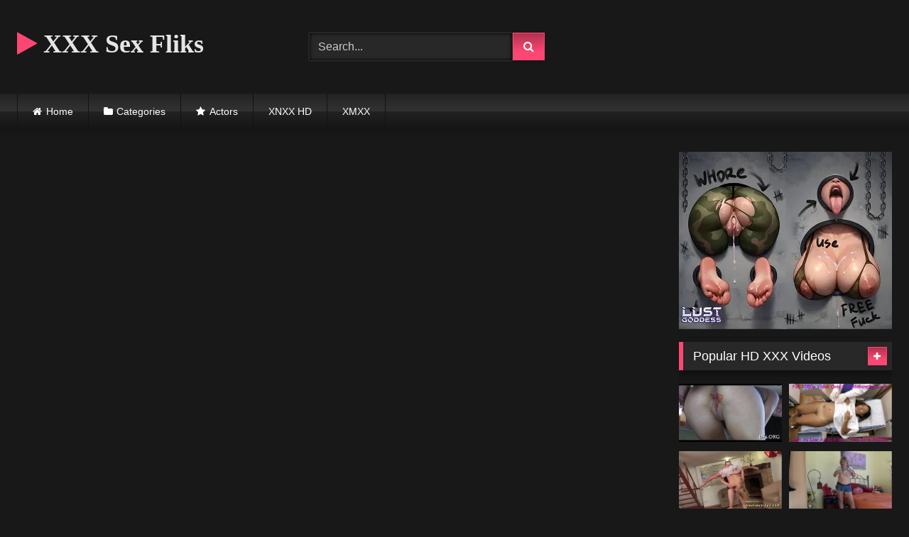

--- FILE ---
content_type: text/html; charset=UTF-8
request_url: https://xxxsexfliks.com/deutsche-amateurin-in-geile-waesche-wird-in-arsch-gefickt/
body_size: 16519
content:
<!DOCTYPE html>


<html lang="en-US">
<head>
<meta charset="UTF-8">
<meta content='width=device-width, initial-scale=1.0, maximum-scale=1.0, user-scalable=0' name='viewport' />
<link rel="profile" href="https://gmpg.org/xfn/11">
<link rel="icon" href="https://xxxsexfliks.com/wp-content/uploads/2020/09/fliks.png">

<!-- Meta social networks -->

<!-- Meta Facebook -->
<meta property="fb:app_id" content="966242223397117" />
<meta property="og:url" content="https://xxxsexfliks.com/deutsche-amateurin-in-geile-waesche-wird-in-arsch-gefickt/" />
<meta property="og:type" content="article" />
<meta property="og:title" content="DEUTSCHE AMATEURIN IN GEILE WAESCHE WIRD IN ARSCH GEFICKT" />
<meta property="og:description" content="DEUTSCHE AMATEURIN IN GEILE WAESCHE WIRD IN ARSCH GEFICKT" />
<meta property="og:image" content="https://xxxsexfliks.com/wp-content/uploads/2021/01/deutsche-amateurin-in-geile-waesche-wird-in-arsch-gefickt.jpg" />
<meta property="og:image:width" content="200" />
<meta property="og:image:height" content="200" />

<!-- Meta Twitter -->
<meta name="twitter:card" content="summary">
<!--<meta name="twitter:site" content="@site_username">-->
<meta name="twitter:title" content="DEUTSCHE AMATEURIN IN GEILE WAESCHE WIRD IN ARSCH GEFICKT">
<meta name="twitter:description" content="DEUTSCHE AMATEURIN IN GEILE WAESCHE WIRD IN ARSCH GEFICKT">
<!--<meta name="twitter:creator" content="@creator_username">-->
<meta name="twitter:image" content="https://xxxsexfliks.com/wp-content/uploads/2021/01/deutsche-amateurin-in-geile-waesche-wird-in-arsch-gefickt.jpg">
<!--<meta name="twitter:domain" content="YourDomain.com">-->

<!-- Temp Style -->
<style>
	.post-thumbnail {
		padding-bottom: 56.25%;
	}

	.video-debounce-bar {
		background: #FC4772!important;
	}

			@import url(https://fonts.googleapis.com/css?family=Open+Sans);
			
			button,
		.button,
		input[type="button"],
		input[type="reset"],
		input[type="submit"],
		.label,
		.label:visited,
		.pagination ul li a,
		.widget_categories ul li a,
		.comment-reply-link,
		a.tag-cloud-link,
		.template-actors li a {
			background: -moz-linear-gradient(top, rgba(0,0,0,0.3) 0%, rgba(0,0,0,0) 70%); /* FF3.6-15 */
			background: -webkit-linear-gradient(top, rgba(0,0,0,0.3) 0%,rgba(0,0,0,0) 70%); /* Chrome10-25,Safari5.1-6 */
			background: linear-gradient(to bottom, rgba(0,0,0,0.3) 0%,rgba(0,0,0,0) 70%); /* W3C, IE10+, FF16+, Chrome26+, Opera12+, Safari7+ */
			filter: progid:DXImageTransform.Microsoft.gradient( startColorstr='#a62b2b2b', endColorstr='#00000000',GradientType=0 ); /* IE6-9 */
			-moz-box-shadow: 0 1px 6px 0 rgba(0, 0, 0, 0.12);
			-webkit-box-shadow: 0 1px 6px 0 rgba(0, 0, 0, 0.12);
			-o-box-shadow: 0 1px 6px 0 rgba(0, 0, 0, 0.12);
			box-shadow: 0 1px 6px 0 rgba(0, 0, 0, 0.12);
		}
		input[type="text"],
		input[type="email"],
		input[type="url"],
		input[type="password"],
		input[type="search"],
		input[type="number"],
		input[type="tel"],
		input[type="range"],
		input[type="date"],
		input[type="month"],
		input[type="week"],
		input[type="time"],
		input[type="datetime"],
		input[type="datetime-local"],
		input[type="color"],
		select,
		textarea,
		.wp-editor-container {
			-moz-box-shadow: 0 0 1px rgba(255, 255, 255, 0.3), 0 0 5px black inset;
			-webkit-box-shadow: 0 0 1px rgba(255, 255, 255, 0.3), 0 0 5px black inset;
			-o-box-shadow: 0 0 1px rgba(255, 255, 255, 0.3), 0 0 5px black inset;
			box-shadow: 0 0 1px rgba(255, 255, 255, 0.3), 0 0 5px black inset;
		}
		#site-navigation {
			background: #222222;
			background: -moz-linear-gradient(top, #222222 0%, #333333 50%, #222222 51%, #151515 100%);
			background: -webkit-linear-gradient(top, #222222 0%,#333333 50%,#222222 51%,#151515 100%);
			background: linear-gradient(to bottom, #222222 0%,#333333 50%,#222222 51%,#151515 100%);
			filter: progid:DXImageTransform.Microsoft.gradient( startColorstr='#222222', endColorstr='#151515',GradientType=0 );
			-moz-box-shadow: 0 6px 6px 0 rgba(0, 0, 0, 0.12);
			-webkit-box-shadow: 0 6px 6px 0 rgba(0, 0, 0, 0.12);
			-o-box-shadow: 0 6px 6px 0 rgba(0, 0, 0, 0.12);
			box-shadow: 0 6px 6px 0 rgba(0, 0, 0, 0.12);
		}
		#site-navigation > ul > li:hover > a,
		#site-navigation ul li.current-menu-item a {
			background: -moz-linear-gradient(top, rgba(0,0,0,0.3) 0%, rgba(0,0,0,0) 70%);
			background: -webkit-linear-gradient(top, rgba(0,0,0,0.3) 0%,rgba(0,0,0,0) 70%);
			background: linear-gradient(to bottom, rgba(0,0,0,0.3) 0%,rgba(0,0,0,0) 70%);
			filter: progid:DXImageTransform.Microsoft.gradient( startColorstr='#a62b2b2b', endColorstr='#00000000',GradientType=0 );
			-moz-box-shadow: inset 0px 0px 2px 0px #000000;
			-webkit-box-shadow: inset 0px 0px 2px 0px #000000;
			-o-box-shadow: inset 0px 0px 2px 0px #000000;
			box-shadow: inset 0px 0px 2px 0px #000000;
			filter:progid:DXImageTransform.Microsoft.Shadow(color=#000000, Direction=NaN, Strength=2);
		}
		.rating-bar,
		.categories-list .thumb-block .entry-header,
		.actors-list .thumb-block .entry-header,
		#filters .filters-select,
		#filters .filters-options {
			background: -moz-linear-gradient(top, rgba(0,0,0,0.3) 0%, rgba(0,0,0,0) 70%); /* FF3.6-15 */
			background: -webkit-linear-gradient(top, rgba(0,0,0,0.3) 0%,rgba(0,0,0,0) 70%); /* Chrome10-25,Safari5.1-6 */
			background: linear-gradient(to bottom, rgba(0,0,0,0.3) 0%,rgba(0,0,0,0) 70%); /* W3C, IE10+, FF16+, Chrome26+, Opera12+, Safari7+ */
			-moz-box-shadow: inset 0px 0px 2px 0px #000000;
			-webkit-box-shadow: inset 0px 0px 2px 0px #000000;
			-o-box-shadow: inset 0px 0px 2px 0px #000000;
			box-shadow: inset 0px 0px 2px 0px #000000;
			filter:progid:DXImageTransform.Microsoft.Shadow(color=#000000, Direction=NaN, Strength=2);
		}
		.breadcrumbs-area {
			background: -moz-linear-gradient(top, rgba(0,0,0,0.3) 0%, rgba(0,0,0,0) 70%); /* FF3.6-15 */
			background: -webkit-linear-gradient(top, rgba(0,0,0,0.3) 0%,rgba(0,0,0,0) 70%); /* Chrome10-25,Safari5.1-6 */
			background: linear-gradient(to bottom, rgba(0,0,0,0.3) 0%,rgba(0,0,0,0) 70%); /* W3C, IE10+, FF16+, Chrome26+, Opera12+, Safari7+ */
		}
	
	.site-title a {
		font-family: Open Sans;
		font-size: 36px;
	}
	.site-branding .logo img {
		max-width: 300px;
		max-height: 120px;
		margin-top: 0px;
		margin-left: 0px;
	}
	a,
	.site-title a i,
	.thumb-block:hover .rating-bar i,
	.categories-list .thumb-block:hover .entry-header .cat-title:before,
	.required,
	.like #more:hover i,
	.dislike #less:hover i,
	.top-bar i:hover,
	.main-navigation .menu-item-has-children > a:after,
	.menu-toggle i,
	.main-navigation.toggled li:hover > a,
	.main-navigation.toggled li.focus > a,
	.main-navigation.toggled li.current_page_item > a,
	.main-navigation.toggled li.current-menu-item > a,
	#filters .filters-select:after,
	.morelink i,
	.top-bar .membership a i,
	.thumb-block:hover .photos-count i {
		color: #FC4772;
	}
	button,
	.button,
	input[type="button"],
	input[type="reset"],
	input[type="submit"],
	.label,
	.pagination ul li a.current,
	.pagination ul li a:hover,
	body #filters .label.secondary.active,
	.label.secondary:hover,
	.main-navigation li:hover > a,
	.main-navigation li.focus > a,
	.main-navigation li.current_page_item > a,
	.main-navigation li.current-menu-item > a,
	.widget_categories ul li a:hover,
	.comment-reply-link,
	a.tag-cloud-link:hover,
	.template-actors li a:hover {
		border-color: #FC4772!important;
		background-color: #FC4772!important;
	}
	.rating-bar-meter,
	.vjs-play-progress,
	#filters .filters-options span:hover,
	.bx-wrapper .bx-controls-direction a,
	.top-bar .social-share a:hover,
	.thumb-block:hover span.hd-video,
	.featured-carousel .slide a:hover span.hd-video,
	.appContainer .ctaButton {
		background-color: #FC4772!important;
	}
	#video-tabs button.tab-link.active,
	.title-block,
	.widget-title,
	.page-title,
	.page .entry-title,
	.comments-title,
	.comment-reply-title,
	.morelink:hover {
		border-color: #FC4772!important;
	}

	/* Small desktops ----------- */
	@media only screen  and (min-width : 64.001em) and (max-width : 84em) {
		#main .thumb-block {
			width: 25%!important;
		}
	}

	/* Desktops and laptops ----------- */
	@media only screen  and (min-width : 84.001em) {
		#main .thumb-block {
			width: 25%!important;
		}
	}

</style>

<!-- Google Analytics -->

<!-- Meta Verification -->


	
	<title>DEUTSCHE AMATEURIN IN GEILE WAESCHE WIRD IN ARSCH GEFICKT xvideos Lingerie - XXXSEXFLIKS.COM</title>
	<meta name="description" content="xvideos DEUTSCHE AMATEURIN IN GEILE WAESCHE WIRD IN ARSCH GEFICKT Lingerie - XXXSEXFLIKS.COM" />
	<meta name="robots" content="index, follow, max-snippet:-1, max-image-preview:large, max-video-preview:-1" />
	<link rel="canonical" href="https://xxxsexfliks.com/deutsche-amateurin-in-geile-waesche-wird-in-arsch-gefickt/" />
	<meta property="og:locale" content="en_US" />
	<meta property="og:type" content="article" />
	<meta property="og:title" content="DEUTSCHE AMATEURIN IN GEILE WAESCHE WIRD IN ARSCH GEFICKT xvideos Lingerie - XXXSEXFLIKS.COM" />
	<meta property="og:description" content="xvideos DEUTSCHE AMATEURIN IN GEILE WAESCHE WIRD IN ARSCH GEFICKT Lingerie - XXXSEXFLIKS.COM" />
	<meta property="og:url" content="https://xxxsexfliks.com/deutsche-amateurin-in-geile-waesche-wird-in-arsch-gefickt/" />
	<meta property="og:site_name" content="XXX Sex Fliks" />
	<meta property="article:published_time" content="2021-01-13T07:42:19+00:00" />
	<meta name="twitter:card" content="summary_large_image" />
	<script type="application/ld+json" class="yoast-schema-graph">{"@context":"https://schema.org","@graph":[{"@type":"WebSite","@id":"https://xxxsexfliks.com/#website","url":"https://xxxsexfliks.com/","name":"XXX Sex Fliks","description":"","potentialAction":[{"@type":"SearchAction","target":"https://xxxsexfliks.com/?s={search_term_string}","query-input":"required name=search_term_string"}],"inLanguage":"en-US"},{"@type":"ImageObject","@id":"https://xxxsexfliks.com/deutsche-amateurin-in-geile-waesche-wird-in-arsch-gefickt/#primaryimage","inLanguage":"en-US","url":"https://xxxsexfliks.com/wp-content/uploads/2021/01/deutsche-amateurin-in-geile-waesche-wird-in-arsch-gefickt.jpg","width":600,"height":337},{"@type":"WebPage","@id":"https://xxxsexfliks.com/deutsche-amateurin-in-geile-waesche-wird-in-arsch-gefickt/#webpage","url":"https://xxxsexfliks.com/deutsche-amateurin-in-geile-waesche-wird-in-arsch-gefickt/","name":"DEUTSCHE AMATEURIN IN GEILE WAESCHE WIRD IN ARSCH GEFICKT xvideos Lingerie - XXXSEXFLIKS.COM","isPartOf":{"@id":"https://xxxsexfliks.com/#website"},"primaryImageOfPage":{"@id":"https://xxxsexfliks.com/deutsche-amateurin-in-geile-waesche-wird-in-arsch-gefickt/#primaryimage"},"datePublished":"2021-01-13T07:42:19+00:00","dateModified":"2021-01-13T07:42:19+00:00","author":{"@id":"https://xxxsexfliks.com/#/schema/person/4592b7c3bfc71ee29dc1df7be19d0134"},"description":"xvideos DEUTSCHE AMATEURIN IN GEILE WAESCHE WIRD IN ARSCH GEFICKT Lingerie - XXXSEXFLIKS.COM","inLanguage":"en-US","potentialAction":[{"@type":"ReadAction","target":["https://xxxsexfliks.com/deutsche-amateurin-in-geile-waesche-wird-in-arsch-gefickt/"]}]},{"@type":"Person","@id":"https://xxxsexfliks.com/#/schema/person/4592b7c3bfc71ee29dc1df7be19d0134","name":"XxxSE","image":{"@type":"ImageObject","@id":"https://xxxsexfliks.com/#personlogo","inLanguage":"en-US","url":"https://secure.gravatar.com/avatar/4a2701ef4c71cb07c3f757cb775f907b?s=96&d=mm&r=g","caption":"XxxSE"}}]}</script>
	


<link rel="alternate" type="application/rss+xml" title="XXX Sex Fliks &raquo; Feed" href="https://xxxsexfliks.com/feed/" />
<link rel="alternate" type="application/rss+xml" title="XXX Sex Fliks &raquo; Comments Feed" href="https://xxxsexfliks.com/comments/feed/" />
<link rel='stylesheet' id='wp-block-library-css'  href='https://xxxsexfliks.com/wp-includes/css/dist/block-library/style.min.css' type='text/css' media='all' />
<link rel='stylesheet' id='wpst-font-awesome-css'  href='https://xxxsexfliks.com/wp-content/themes/retrotube/assets/stylesheets/font-awesome/css/font-awesome.min.css' type='text/css' media='all' />
<link rel='stylesheet' id='wpst-videojs-style-css'  href='//vjs.zencdn.net/7.8.4/video-js.css' type='text/css' media='all' />
<link rel='stylesheet' id='wpst-style-css'  href='https://xxxsexfliks.com/wp-content/themes/retrotube/style.css' type='text/css' media='all' />
<script type='text/javascript' src='https://xxxsexfliks.com/wp-includes/js/jquery/jquery.js' id='jquery-core-js'></script>
<style>.pseudo-clearfy-link { color: #008acf; cursor: pointer;}.pseudo-clearfy-link:hover { text-decoration: none;}</style></head>

<body class="post-template-default single single-post postid-7125 single-format-video">

<div id="page">
	<a class="skip-link screen-reader-text" href="#content">Skip to content</a>

	<header id="masthead" class="site-header" role="banner">
		
				
		<div class="site-branding row">
			<div class="logo">
															<p class="site-title"><a href="https://xxxsexfliks.com/" rel="home"><i class="fa fa-play"></i> XXX Sex Fliks</a></p>
									
									<p class="site-description"></p>
										
			</div>
							<div class="header-search small-search">
    <form method="get" id="searchform" action="https://xxxsexfliks.com/">        
                    <input class="input-group-field" value="Search..." name="s" id="s" onfocus="if (this.value == 'Search...') {this.value = '';}" onblur="if (this.value == '') {this.value = 'Search...';}" type="text" />
                
        <input class="button fa-input" type="submit" id="searchsubmit" value="&#xf002;" />        
    </form>
</div>						
							<div class="happy-header">
					<script async type="application/javascript" src="https://a.magsrv.com/ad-provider.js"></script><ins class="eas6a97888e" data-zoneid="4068122" data-sub="10051"></ins><script>(AdProvider = window.AdProvider || []).push({"serve": {}});</script>				</div>
					</div><!-- .site-branding -->
		
		<nav id="site-navigation" class="main-navigation " role="navigation">
			<div id="head-mobile"></div>
			<div class="button-nav"></div>
			<ul id="menu-main-menu" class="row"><li id="menu-item-154" class="home-icon menu-item menu-item-type-custom menu-item-object-custom menu-item-home menu-item-154"><a href="https://xxxsexfliks.com">Home</a></li>
<li id="menu-item-155" class="cat-icon menu-item menu-item-type-post_type menu-item-object-page menu-item-155"><a href="https://xxxsexfliks.com/categories/">Categories</a></li>
<li id="menu-item-157" class="star-icon menu-item menu-item-type-post_type menu-item-object-page menu-item-157"><a href="https://xxxsexfliks.com/actors/">Actors</a></li>
<li id="menu-item-8521" class="menu-item menu-item-type-custom menu-item-object-custom menu-item-8521"><a href="https://xnxxhd.club/">XNXX HD</a></li>
<li id="menu-item-8522" class="menu-item menu-item-type-custom menu-item-object-custom menu-item-8522"><a href="https://xmxx.icu/">XMXX</a></li>
</ul>		</nav><!-- #site-navigation -->
		
		<div class="clear"></div>
		
					<div class="happy-header-mobile">
				<script async type="application/javascript" src="https://a.magsrv.com/ad-provider.js"></script><ins class="eas6a97888e" data-zoneid="4068122" data-sub="10051"></ins><script>(AdProvider = window.AdProvider || []).push({"serve": {}});</script>			</div>
			</header><!-- #masthead -->

	
	
	<div id="content" class="site-content row">

	<div id="primary" class="content-area with-sidebar-right">
		<main id="main" class="site-main with-sidebar-right" role="main">

		
<article id="post-7125" class="post-7125 post type-post status-publish format-video has-post-thumbnail hentry category-lingerie post_format-post-format-video" itemprop="video" itemscope itemtype="http://schema.org/VideoObject">
	<header class="entry-header">

		
<div class="video-player">

    <meta itemprop="name" content="DEUTSCHE AMATEURIN IN GEILE WAESCHE WIRD IN ARSCH GEFICKT" />
            <meta itemprop="description" content="DEUTSCHE AMATEURIN IN GEILE WAESCHE WIRD IN ARSCH GEFICKT" />
        <meta itemprop="duration" content="P0DT0H9M0S" />
    <meta itemprop="thumbnailUrl" content="https://xxxsexfliks.com/wp-content/uploads/2021/01/deutsche-amateurin-in-geile-waesche-wird-in-arsch-gefickt.jpg" />
    <meta itemprop="uploadDate" content="2021-01-12T23:42:19-08:00" />

            <div class="responsive-player">
            <iframe src="https://xxxsexfliks.com/wp-content/plugins/clean-tube-player/public/player-x.php?q=[base64]" frameborder="0" scrolling="no" allowfullscreen></iframe>        </div>
    
    <!-- Inside video player advertising -->
            
</div>

					<div class="happy-under-player">
				<script async type="application/javascript" src="https://a.magsrv.com/ad-provider.js"></script><ins class="eas6a97888e" data-zoneid="4281334"></ins>
<script>(AdProvider = window.AdProvider || []).push({"serve": {}});</script>			</div>
		
					<div class="happy-under-player-mobile">
				<script async type="application/javascript" src="https://a.magsrv.com/ad-provider.js"></script><ins class="eas6a97888e" data-zoneid="4281334"></ins>
<script>(AdProvider = window.AdProvider || []).push({"serve": {}});</script>			</div>
		
		
		<div class="title-block box-shadow">
			<h1 class="entry-title" itemprop="name">XVIDEOS DEUTSCHE AMATEURIN IN GEILE WAESCHE WIRD IN ARSCH GEFICKT porn</h1>						<div id="video-tabs" class="tabs">
				<button class="tab-link active about" data-tab-id="video-about"><i class="fa fa-info-circle"></i> About</button>
									<button class="tab-link share" data-tab-id="video-share"><i class="fa fa-share"></i> Share</button>
							</div>
		</div>

		<div class="clear"></div>

	</header><!-- .entry-header -->

	<div class="entry-content">
				<div class="tab-content">
			<div id="video-about" class="width100">
																													<div class="tags">
						<div class="tags-list"><a href="https://xxxsexfliks.com/lingerie/" class="label" title="Lingerie"><i class="fa fa-folder-open"></i>Lingerie</a> </div>					</div>
							</div>
							<div id="video-share">
    <!-- Facebook -->
            <div id="fb-root"></div>
        <script>(function(d, s, id) {
        var js, fjs = d.getElementsByTagName(s)[0];
        if (d.getElementById(id)) return;
        js = d.createElement(s); js.id = id;
        js.src = 'https://connect.facebook.net/fr_FR/sdk.js#xfbml=1&version=v2.12';
        fjs.parentNode.insertBefore(js, fjs);
        }(document, 'script', 'facebook-jssdk'));</script>
        <a target="_blank" href="https://www.facebook.com/sharer/sharer.php?u=https://xxxsexfliks.com/deutsche-amateurin-in-geile-waesche-wird-in-arsch-gefickt/&amp;src=sdkpreparse"><i id="facebook" class="fa fa-facebook"></i></a>
    
    <!-- Twitter -->
    	<a target="_blank" href="https://twitter.com/share?url=https://xxxsexfliks.com/deutsche-amateurin-in-geile-waesche-wird-in-arsch-gefickt/&text=DEUTSCHE AMATEURIN IN GEILE WAESCHE WIRD IN ARSCH GEFICKT"><i id="twitter" class="fa fa-twitter"></i></a>
    
    <!-- Google Plus -->
            <a target="_blank" href="https://plus.google.com/share?url=https://xxxsexfliks.com/deutsche-amateurin-in-geile-waesche-wird-in-arsch-gefickt/"><i id="googleplus" class="fa fa-google-plus"></i></a>
    
    <!-- Linkedin -->
            <a target="_blank" href="https://www.linkedin.com/shareArticle?mini=true&amp;url=https://xxxsexfliks.com/deutsche-amateurin-in-geile-waesche-wird-in-arsch-gefickt/&amp;title=DEUTSCHE AMATEURIN IN GEILE WAESCHE WIRD IN ARSCH GEFICKT&amp;summary=DEUTSCHE AMATEURIN IN GEILE WAESCHE WIRD IN ARSCH GEFICKT&amp;source=https://xxxsexfliks.com"><i id="linkedin" class="fa fa-linkedin"></i></a>
    
    <!-- Tumblr -->
            <a target="_blank" href="https://tumblr.com/widgets/share/tool?canonicalUrl=https://xxxsexfliks.com/deutsche-amateurin-in-geile-waesche-wird-in-arsch-gefickt/"><i id="tumblr" class="fa fa-tumblr-square"></i></a>
    
    <!-- Reddit -->
    		<a target="_blank" href="http://www.reddit.com/submit?title=DEUTSCHE AMATEURIN IN GEILE WAESCHE WIRD IN ARSCH GEFICKT&url=https://xxxsexfliks.com/deutsche-amateurin-in-geile-waesche-wird-in-arsch-gefickt/"><i id="reddit" class="fa fa-reddit-square"></i></a>
    
    <!-- Odnoklassniki -->
    
    <!-- VK -->
            <script type="text/javascript" src="https://vk.com/js/api/share.js?95" charset="windows-1251"></script>
        <a href="http://vk.com/share.php?url=https://xxxsexfliks.com/deutsche-amateurin-in-geile-waesche-wird-in-arsch-gefickt/" target="_blank"><i id="vk" class="fa fa-vk"></i></a>
    
    <!-- Email -->
            <a target="_blank" href="/cdn-cgi/l/email-protection#[base64]"><i id="email" class="fa fa-envelope"></i></a>
    </div>
					</div>
	</div><!-- .entry-content -->

	<div class="under-video-block">
								<h2 class="widget-title">Related videos</h2>

			<div>
			
<article data-video-uid="1" data-post-id="6108" class="loop-video thumb-block post-6108 post type-post status-publish format-video has-post-thumbnail hentry category-lingerie post_format-post-format-video">
	<a href="https://xxxsexfliks.com/questa-modella-di-intimo-femminile/" title="Questa modella di intimo femminile">
		<div class="post-thumbnail">
			<div class="post-thumbnail-container video-with-trailer"><div class="video-debounce-bar"></div><div class="lds-dual-ring"></div><div class="video-preview"></div><img data-src="https://xxxsexfliks.com/wp-content/uploads/2020/12/questa-modella-di-intimo-femminile.jpg" alt="Questa modella di intimo femminile"></div>									<span class="duration"><i class="fa fa-clock-o"></i>08:00</span>		</div>
				<header class="entry-header">
			<span>Questa modella di intimo femminile</span>
		</header>
	</a>
</article>

<article data-video-uid="2" data-post-id="7148" class="loop-video thumb-block post-7148 post type-post status-publish format-video has-post-thumbnail hentry category-lingerie post_format-post-format-video">
	<a href="https://xxxsexfliks.com/lingerie-babe-gets-jizzed/" title="Lingerie babe gets jizzed">
		<div class="post-thumbnail">
			<div class="post-thumbnail-container video-with-trailer"><div class="video-debounce-bar"></div><div class="lds-dual-ring"></div><div class="video-preview"></div><img data-src="https://xxxsexfliks.com/wp-content/uploads/2021/01/lingerie-babe-gets-jizzed.jpg" alt="Lingerie babe gets jizzed"></div>									<span class="duration"><i class="fa fa-clock-o"></i>06:00</span>		</div>
				<header class="entry-header">
			<span>Lingerie babe gets jizzed</span>
		</header>
	</a>
</article>

<article data-video-uid="3" data-post-id="6151" class="loop-video thumb-block post-6151 post type-post status-publish format-video has-post-thumbnail hentry category-lingerie post_format-post-format-video">
	<a href="https://xxxsexfliks.com/mature-lingerie-lezdom-strapon-fucks-glambabe/" title="Mature lingerie lezdom strapon fucks glambabe">
		<div class="post-thumbnail">
			<div class="post-thumbnail-container video-with-trailer"><div class="video-debounce-bar"></div><div class="lds-dual-ring"></div><div class="video-preview"></div><img data-src="https://xxxsexfliks.com/wp-content/uploads/2020/12/mature-lingerie-lezdom-strapon-fucks-glambabe.jpg" alt="Mature lingerie lezdom strapon fucks glambabe"></div>									<span class="duration"><i class="fa fa-clock-o"></i>08:00</span>		</div>
				<header class="entry-header">
			<span>Mature lingerie lezdom strapon fucks glambabe</span>
		</header>
	</a>
</article>

<article data-video-uid="4" data-post-id="6192" class="loop-video thumb-block post-6192 post type-post status-publish format-video has-post-thumbnail hentry category-lingerie post_format-post-format-video">
	<a href="https://xxxsexfliks.com/geile-milf-wird-vom-alten-makler-gefickt-bei-wohnungsansicht/" title="Geile MILF wird vom alten Makler gefickt bei Wohnungsansicht">
		<div class="post-thumbnail">
			<div class="post-thumbnail-container video-with-trailer"><div class="video-debounce-bar"></div><div class="lds-dual-ring"></div><div class="video-preview"></div><img data-src="https://xxxsexfliks.com/wp-content/uploads/2020/12/geile-milf-wird-vom-alten-makler-gefickt-bei-wohnungsansicht.jpg" alt="Geile MILF wird vom alten Makler gefickt bei Wohnungsansicht"></div>									<span class="duration"><i class="fa fa-clock-o"></i>15:00</span>		</div>
				<header class="entry-header">
			<span>Geile MILF wird vom alten Makler gefickt bei Wohnungsansicht</span>
		</header>
	</a>
</article>

<article data-video-uid="5" data-post-id="6111" class="loop-video thumb-block post-6111 post type-post status-publish format-video has-post-thumbnail hentry category-lingerie post_format-post-format-video">
	<a href="https://xxxsexfliks.com/busty-nurse-has-sex-in-a-bra-and-thigh-high-boots/" title="Busty nurse has sex in a bra and thigh high boots">
		<div class="post-thumbnail">
			<div class="post-thumbnail-container video-with-trailer"><div class="video-debounce-bar"></div><div class="lds-dual-ring"></div><div class="video-preview"></div><img data-src="https://xxxsexfliks.com/wp-content/uploads/2020/12/busty-nurse-has-sex-in-a-bra-and-thigh-high-boots.jpg" alt="Busty nurse has sex in a bra and thigh high boots"></div>									<span class="duration"><i class="fa fa-clock-o"></i>07:00</span>		</div>
				<header class="entry-header">
			<span>Busty nurse has sex in a bra and thigh high boots</span>
		</header>
	</a>
</article>

<article data-video-uid="6" data-post-id="7127" class="loop-video thumb-block post-7127 post type-post status-publish format-video has-post-thumbnail hentry category-lingerie post_format-post-format-video actors-mila">
	<a href="https://xxxsexfliks.com/busty-teen-mila-azul-shows-her-big-natural-tits-in-a-lingerie-shop/" title="Busty teen Mila Azul shows her big natural tits in a lingerie shop">
		<div class="post-thumbnail">
			<div class="post-thumbnail-container video-with-trailer"><div class="video-debounce-bar"></div><div class="lds-dual-ring"></div><div class="video-preview"></div><img data-src="https://xxxsexfliks.com/wp-content/uploads/2021/01/busty-teen-mila-azul-shows-her-big-natural-tits-in-a-lingerie-shop.jpg" alt="Busty teen Mila Azul shows her big natural tits in a lingerie shop"></div>									<span class="duration"><i class="fa fa-clock-o"></i>10:00</span>		</div>
				<header class="entry-header">
			<span>Busty teen Mila Azul shows her big natural tits in a lingerie shop</span>
		</header>
	</a>
</article>

<article data-video-uid="7" data-post-id="7114" class="loop-video thumb-block post-7114 post type-post status-publish format-video has-post-thumbnail hentry category-lingerie post_format-post-format-video">
	<a href="https://xxxsexfliks.com/super-hot-milf-wearing-bitchy-lingerie-twerks-on-bed/" title="Super hot milf wearing bitchy lingerie twerks on bed">
		<div class="post-thumbnail">
			<div class="post-thumbnail-container video-with-trailer"><div class="video-debounce-bar"></div><div class="lds-dual-ring"></div><div class="video-preview"></div><img data-src="https://xxxsexfliks.com/wp-content/uploads/2021/01/super-hot-milf-wearing-bitchy-lingerie-twerks-on-bed.jpg" alt="Super hot milf wearing bitchy lingerie twerks on bed"></div>									<span class="duration"><i class="fa fa-clock-o"></i>05:00</span>		</div>
				<header class="entry-header">
			<span>Super hot milf wearing bitchy lingerie twerks on bed</span>
		</header>
	</a>
</article>

<article data-video-uid="8" data-post-id="6105" class="loop-video thumb-block post-6105 post type-post status-publish format-video has-post-thumbnail hentry category-lingerie post_format-post-format-video">
	<a href="https://xxxsexfliks.com/my-first-time-sex-in-a-hotelroom/" title="My first time sex in a hotelroom">
		<div class="post-thumbnail">
			<div class="post-thumbnail-container video-with-trailer"><div class="video-debounce-bar"></div><div class="lds-dual-ring"></div><div class="video-preview"></div><img data-src="https://xxxsexfliks.com/wp-content/uploads/2020/12/my-first-time-sex-in-a-hotelroom.jpg" alt="My first time sex in a hotelroom"></div>									<span class="duration"><i class="fa fa-clock-o"></i>17:00</span>		</div>
				<header class="entry-header">
			<span>My first time sex in a hotelroom</span>
		</header>
	</a>
</article>
			</div>
						<div class="clear"></div>
			<div class="show-more-related">
				<a class="button large" href="https://xxxsexfliks.com/lingerie/">Show more related videos</a>
			</div>
					
	</div>
<div class="clear"></div>

	
</article><!-- #post-## -->

		</main><!-- #main -->
	</div><!-- #primary -->




	<aside id="sidebar" class="widget-area with-sidebar-right" role="complementary">
					<div class="happy-sidebar">
				<script data-cfasync="false" src="/cdn-cgi/scripts/5c5dd728/cloudflare-static/email-decode.min.js"></script><script async type="application/javascript" src="https://a.magsrv.com/ad-provider.js"></script><ins class="eas6a97888e" data-zoneid="4068126" data-sub="10051"></ins><script>(AdProvider = window.AdProvider || []).push({"serve": {}});</script>			</div>
				<section id="widget_videos_block-4" class="widget widget_videos_block"><h2 class="widget-title">Popular HD XXX Videos</h2>    <a class="more-videos label" href="https://xxxsexfliks.com/?filter=popular"><i class="fa fa-plus"></i> <span>More videos</span></a>
  <div class="videos-list">
          
<article data-video-uid="9" data-post-id="78" class="loop-video thumb-block post-78 post type-post status-publish format-video has-post-thumbnail hentry category-18-year-old post_format-post-format-video">
	<a href="https://xxxsexfliks.com/eighteen-years-old-1st-time-sex/" title="Eighteen years old 1st time sex">
		<div class="post-thumbnail">
			<div class="post-thumbnail-container video-with-trailer"><div class="video-debounce-bar"></div><div class="lds-dual-ring"></div><div class="video-preview"></div><img data-src="https://xxxsexfliks.com/wp-content/uploads/2020/09/eighteen-years-old-1st-time-porn-400x225.jpg" alt="Eighteen years old 1st time sex"></div>									<span class="duration"><i class="fa fa-clock-o"></i>05:00</span>		</div>
				<header class="entry-header">
			<span>Eighteen years old 1st time sex</span>
		</header>
	</a>
</article>
          
<article data-video-uid="10" data-post-id="5613" class="loop-video thumb-block post-5613 post type-post status-publish format-video has-post-thumbnail hentry category-medical post_format-post-format-video">
	<a href="https://xxxsexfliks.com/latina-humiliated-as-husband-watches-doctor-preforms-immigration-physical-girlsgonegyno-com/" title="Latina Humiliated As Husband Watches Doctor Preforms Immigration Physical &#8211; GirlsGoneGyno.com">
		<div class="post-thumbnail">
			<div class="post-thumbnail-container video-with-trailer"><div class="video-debounce-bar"></div><div class="lds-dual-ring"></div><div class="video-preview"></div><img data-src="https://xxxsexfliks.com/wp-content/uploads/2020/11/latina-humiliated-as-husband-watches-doctor-preforms-immigration-physical-girlsgonegyno-com.jpg" alt="Latina Humiliated As Husband Watches Doctor Preforms Immigration Physical &#8211; GirlsGoneGyno.com"></div>									<span class="duration"><i class="fa fa-clock-o"></i>07:00</span>		</div>
				<header class="entry-header">
			<span>Latina Humiliated As Husband Watches Doctor Preforms Immigration Physical &#8211; GirlsGoneGyno.com</span>
		</header>
	</a>
</article>
          
<article data-video-uid="11" data-post-id="16" class="loop-video thumb-block post-16 post type-post status-publish format-video has-post-thumbnail hentry category-acrobatic post_format-post-format-video">
	<a href="https://xxxsexfliks.com/flexi-acrobatic-sex-with-my-stepsister-ballerina/" title="flexi acrobatic sex with my stepsister ballerina">
		<div class="post-thumbnail">
			<div class="post-thumbnail-container video-with-trailer"><div class="video-debounce-bar"></div><div class="lds-dual-ring"></div><div class="video-preview"></div><img data-src="https://xxxsexfliks.com/wp-content/uploads/2020/09/flexi-acrobatic-sex-with-my-stepsister-ballerina-400x225.jpg" alt="flexi acrobatic sex with my stepsister ballerina"></div>									<span class="duration"><i class="fa fa-clock-o"></i>12:00</span>		</div>
				<header class="entry-header">
			<span>flexi acrobatic sex with my stepsister ballerina</span>
		</header>
	</a>
</article>
          
<article data-video-uid="12" data-post-id="5690" class="loop-video thumb-block post-5690 post type-post status-publish format-video has-post-thumbnail hentry category-mature post_format-post-format-video">
	<a href="https://xxxsexfliks.com/spicyhoneymilf-mature-joi-jerk-off-instrucitons/" title="SpicyHoneyMilf Mature JOI Jerk Off Instrucitons">
		<div class="post-thumbnail">
			<div class="post-thumbnail-container video-with-trailer"><div class="video-debounce-bar"></div><div class="lds-dual-ring"></div><div class="video-preview"></div><img data-src="https://xxxsexfliks.com/wp-content/uploads/2020/11/spicyhoneymilf-mature-joi-jerk-off-instrucitons.jpg" alt="SpicyHoneyMilf Mature JOI Jerk Off Instrucitons"></div>									<span class="duration"><i class="fa fa-clock-o"></i>11:00</span>		</div>
				<header class="entry-header">
			<span>SpicyHoneyMilf Mature JOI Jerk Off Instrucitons</span>
		</header>
	</a>
</article>
          
<article data-video-uid="13" data-post-id="189" class="loop-video thumb-block post-189 post type-post status-publish format-video has-post-thumbnail hentry category-5 post_format-post-format-video actors-ava-addams">
	<a href="https://xxxsexfliks.com/69-with-ava-addams/" title="69 With Ava Addams">
		<div class="post-thumbnail">
			<div class="post-thumbnail-container video-with-trailer"><div class="video-debounce-bar"></div><div class="lds-dual-ring"></div><div class="video-preview"></div><img data-src="https://xxxsexfliks.com/wp-content/uploads/2020/10/69-with-ava-addams.jpg" alt="69 With Ava Addams"></div>									<span class="duration"><i class="fa fa-clock-o"></i>09:00</span>		</div>
				<header class="entry-header">
			<span>69 With Ava Addams</span>
		</header>
	</a>
</article>
          
<article data-video-uid="14" data-post-id="5741" class="loop-video thumb-block post-5741 post type-post status-publish format-video has-post-thumbnail hentry category-mature post_format-post-format-video">
	<a href="https://xxxsexfliks.com/sophie-une-mature-toujours-salope/" title="Sophie, une mature toujours salope">
		<div class="post-thumbnail">
			<div class="post-thumbnail-container video-with-trailer"><div class="video-debounce-bar"></div><div class="lds-dual-ring"></div><div class="video-preview"></div><img data-src="https://xxxsexfliks.com/wp-content/uploads/2020/11/sophie-une-mature-toujours-salope.jpg" alt="Sophie, une mature toujours salope"></div>									<span class="duration"><i class="fa fa-clock-o"></i>15:00</span>		</div>
				<header class="entry-header">
			<span>Sophie, une mature toujours salope</span>
		</header>
	</a>
</article>
      </div>
  <div class="clear"></div>
</section><section id="text-2" class="widget widget_text">			<div class="textwidget"><div class="text-center"><script async type="application/javascript" src="https://a.magsrv.com/ad-provider.js"></script><ins class="eas6a97888e" data-zoneid="4068126"></ins>
<script>(AdProvider = window.AdProvider || []).push({"serve": {}});</script></div></div>
		</section><section id="widget_videos_block-6" class="widget widget_videos_block"><h2 class="widget-title">Random XXX Videos</h2>    <a class="more-videos label" href="https://xxxsexfliks.com/?filter=random"><i class="fa fa-plus"></i> <span>More videos</span></a>
  <div class="videos-list">
          
<article data-video-uid="15" data-post-id="6509" class="loop-video thumb-block post-6509 post type-post status-publish format-video has-post-thumbnail hentry category-milf post_format-post-format-video actors-payton-leigh">
	<a href="https://xxxsexfliks.com/squirting-milf-payton-leigh-drains-hard-cock/" title="Squirting milf Payton Leigh drains hard cock">
		<div class="post-thumbnail">
			<div class="post-thumbnail-container video-with-trailer"><div class="video-debounce-bar"></div><div class="lds-dual-ring"></div><div class="video-preview"></div><img data-src="https://xxxsexfliks.com/wp-content/uploads/2020/12/squirting-milf-payton-leigh-drains-hard-cock.jpg" alt="Squirting milf Payton Leigh drains hard cock"></div>									<span class="duration"><i class="fa fa-clock-o"></i>20:00</span>		</div>
				<header class="entry-header">
			<span>Squirting milf Payton Leigh drains hard cock</span>
		</header>
	</a>
</article>
          
<article data-video-uid="16" data-post-id="2053" class="loop-video thumb-block post-2053 post type-post status-publish format-video has-post-thumbnail hentry category-spanking post_format-post-format-video">
	<a href="https://xxxsexfliks.com/two-hot-sexy-horny-army-slut-gets/" title="Two hot sexy horny army slut gets">
		<div class="post-thumbnail">
			<div class="post-thumbnail-container video-with-trailer"><div class="video-debounce-bar"></div><div class="lds-dual-ring"></div><div class="video-preview"></div><img data-src="https://xxxsexfliks.com/wp-content/uploads/2020/10/two-hot-sexy-horny-army-slut-gets.jpg" alt="Two hot sexy horny army slut gets"></div>									<span class="duration"><i class="fa fa-clock-o"></i>04:00</span>		</div>
				<header class="entry-header">
			<span>Two hot sexy horny army slut gets</span>
		</header>
	</a>
</article>
          
<article data-video-uid="17" data-post-id="6508" class="loop-video thumb-block post-6508 post type-post status-publish format-video has-post-thumbnail hentry category-milf post_format-post-format-video actors-alex-d actors-nina-elle">
	<a href="https://xxxsexfliks.com/mommy-issues-part-1-scene-starring-nina-elle-alex-d/" title="Mommy Issues &#8211; Part 1 scene starring Nina Elle  Alex D">
		<div class="post-thumbnail">
			<div class="post-thumbnail-container video-with-trailer"><div class="video-debounce-bar"></div><div class="lds-dual-ring"></div><div class="video-preview"></div><img data-src="https://xxxsexfliks.com/wp-content/uploads/2020/12/mommy-issues-part-1-scene-starring-nina-elle-alex-d.jpg" alt="Mommy Issues &#8211; Part 1 scene starring Nina Elle  Alex D"></div>									<span class="duration"><i class="fa fa-clock-o"></i>08:00</span>		</div>
				<header class="entry-header">
			<span>Mommy Issues &#8211; Part 1 scene starring Nina Elle  Alex D</span>
		</header>
	</a>
</article>
          
<article data-video-uid="18" data-post-id="3023" class="loop-video thumb-block post-3023 post type-post status-publish format-video has-post-thumbnail hentry category-shower post_format-post-format-video">
	<a href="https://xxxsexfliks.com/hot-homemade-shower-sex/" title="Hot Homemade Shower Sex">
		<div class="post-thumbnail">
			<div class="post-thumbnail-container video-with-trailer"><div class="video-debounce-bar"></div><div class="lds-dual-ring"></div><div class="video-preview"></div><img data-src="https://xxxsexfliks.com/wp-content/uploads/2020/10/hot-homemade-shower-sex.jpg" alt="Hot Homemade Shower Sex"></div>									<span class="duration"><i class="fa fa-clock-o"></i>13:00</span>		</div>
				<header class="entry-header">
			<span>Hot Homemade Shower Sex</span>
		</header>
	</a>
</article>
          
<article data-video-uid="19" data-post-id="4635" class="loop-video thumb-block post-4635 post type-post status-publish format-video has-post-thumbnail hentry category-orgasm post_format-post-format-video">
	<a href="https://xxxsexfliks.com/orgasmo-real/" title="Orgasmo real">
		<div class="post-thumbnail">
			<div class="post-thumbnail-container video-with-trailer"><div class="video-debounce-bar"></div><div class="lds-dual-ring"></div><div class="video-preview"></div><img data-src="https://xxxsexfliks.com/wp-content/uploads/2020/11/orgasmo-real.jpg" alt="Orgasmo real"></div>									<span class="duration"><i class="fa fa-clock-o"></i>02:00</span>		</div>
				<header class="entry-header">
			<span>Orgasmo real</span>
		</header>
	</a>
</article>
          
<article data-video-uid="20" data-post-id="2345" class="loop-video thumb-block post-2345 post type-post status-publish format-video has-post-thumbnail hentry category-spanish post_format-post-format-video actors-harley">
	<a href="https://xxxsexfliks.com/she-loves-fucking-guys-while-cosplaying-harley-quinn/" title="She loves fucking guys while cosplaying Harley Quinn">
		<div class="post-thumbnail">
			<div class="post-thumbnail-container video-with-trailer"><div class="video-debounce-bar"></div><div class="lds-dual-ring"></div><div class="video-preview"></div><img data-src="https://xxxsexfliks.com/wp-content/uploads/2020/10/she-loves-fucking-guys-while-cosplaying-harley-quinn.jpg" alt="She loves fucking guys while cosplaying Harley Quinn"></div>									<span class="duration"><i class="fa fa-clock-o"></i>05:00</span>		</div>
				<header class="entry-header">
			<span>She loves fucking guys while cosplaying Harley Quinn</span>
		</header>
	</a>
</article>
      </div>
  <div class="clear"></div>
</section>	</aside><!-- #sidebar -->
</div><!-- #content -->

<footer id="colophon" class="site-footer " role="contentinfo">
	<div class="row">
					<div class="happy-footer-mobile">
				<script async type="application/javascript" src="https://a.magsrv.com/ad-provider.js"></script><ins class="eas6a97888e" data-zoneid="4068124"></ins> 
 <script>(AdProvider = window.AdProvider || []).push({"serve": {}});</script>			</div>
							<div class="happy-footer">
				<script async type="application/javascript" src="https://a.magsrv.com/ad-provider.js"></script><ins class="eas6a97888e" data-zoneid="4068124"></ins> 
 <script>(AdProvider = window.AdProvider || []).push({"serve": {}});</script>			</div>
							<div class="four-columns-footer">
				<section id="widget_videos_block-7" class="widget widget_videos_block">    <a class="more-videos label" href="https://xxxsexfliks.com/?filter=random"><i class="fa fa-plus"></i> <span>More videos</span></a>
  <div class="videos-list">
          
<article data-video-uid="21" data-post-id="9164" class="loop-video thumb-block post-9164 post type-post status-publish format-video has-post-thumbnail hentry category-asian post_format-post-format-video">
	<a href="https://xxxsexfliks.com/18yo-asian-slut-receives-a-facial/" title="18yo Asian Slut Receives A Facial">
		<div class="post-thumbnail">
			<div class="post-thumbnail-container video-with-trailer"><div class="video-debounce-bar"></div><div class="lds-dual-ring"></div><div class="video-preview"></div><img data-src="https://xxxsexfliks.com/wp-content/uploads/2021/05/18yo-asian-slut-receives-a-facial.jpg" alt="18yo Asian Slut Receives A Facial"></div>									<span class="duration"><i class="fa fa-clock-o"></i>32:00</span>		</div>
				<header class="entry-header">
			<span>18yo Asian Slut Receives A Facial</span>
		</header>
	</a>
</article>
          
<article data-video-uid="22" data-post-id="8846" class="loop-video thumb-block post-8846 post type-post status-publish format-video has-post-thumbnail hentry category-russian post_format-post-format-video">
	<a href="https://xxxsexfliks.com/russian-young-prostitute-with-a-big-beautiful-ass-gets-fucked-hard-by-stepbrother-for-money-russian-amateur-with-dialogues/" title="Russian young Prostitute with a big beautiful ass gets fucked hard by stepbrother for money Russian Amateur with dialogues">
		<div class="post-thumbnail">
			<div class="post-thumbnail-container video-with-trailer"><div class="video-debounce-bar"></div><div class="lds-dual-ring"></div><div class="video-preview"></div><img data-src="https://xxxsexfliks.com/wp-content/uploads/2021/05/russian-young-prostitute-with-a-big-beautiful-ass-gets-fucked-hard-by-stepbrother-for-money-russian-amateur-with-dialogues.jpg" alt="Russian young Prostitute with a big beautiful ass gets fucked hard by stepbrother for money Russian Amateur with dialogues"></div>									<span class="duration"><i class="fa fa-clock-o"></i>06:00</span>		</div>
				<header class="entry-header">
			<span>Russian young Prostitute with a big beautiful ass gets fucked hard by stepbrother for money Russian Amateur with dialogues</span>
		</header>
	</a>
</article>
          
<article data-video-uid="23" data-post-id="3759" class="loop-video thumb-block post-3759 post type-post status-publish format-video has-post-thumbnail hentry category-redhead post_format-post-format-video">
	<a href="https://xxxsexfliks.com/jays-pov-horny-teen-redhead-takes-a-deep-creampie/" title="JAY&#8217;S POV &#8211; Horny Teen Redhead Takes A Deep Creampie">
		<div class="post-thumbnail">
			<div class="post-thumbnail-container video-with-trailer"><div class="video-debounce-bar"></div><div class="lds-dual-ring"></div><div class="video-preview"></div><img data-src="https://xxxsexfliks.com/wp-content/uploads/2020/10/jays-pov-horny-teen-redhead-takes-a-deep-creampie.jpg" alt="JAY&#8217;S POV &#8211; Horny Teen Redhead Takes A Deep Creampie"></div>									<span class="duration"><i class="fa fa-clock-o"></i>13:00</span>		</div>
				<header class="entry-header">
			<span>JAY&#8217;S POV &#8211; Horny Teen Redhead Takes A Deep Creampie</span>
		</header>
	</a>
</article>
          
<article data-video-uid="24" data-post-id="6776" class="loop-video thumb-block post-6776 post type-post status-publish format-video has-post-thumbnail hentry category-orgy post_format-post-format-video">
	<a href="https://xxxsexfliks.com/family-sex-while-on-vacation/" title="family sex while on vacation">
		<div class="post-thumbnail">
			<div class="post-thumbnail-container video-with-trailer"><div class="video-debounce-bar"></div><div class="lds-dual-ring"></div><div class="video-preview"></div><img data-src="https://xxxsexfliks.com/wp-content/uploads/2020/12/family-sex-while-on-vacation.jpg" alt="family sex while on vacation"></div>									<span class="duration"><i class="fa fa-clock-o"></i>34:00</span>		</div>
				<header class="entry-header">
			<span>family sex while on vacation</span>
		</header>
	</a>
</article>
      </div>
  <div class="clear"></div>
</section><section id="text-10" class="widget widget_text">			<div class="textwidget"><div class="text-center"><script async type="application/javascript" src="https://a.magsrv.com/ad-provider.js"></script><ins class="eas6a97888e" data-zoneid="4068128"></ins><br />
<script>(AdProvider = window.AdProvider || []).push({"serve": {}});</script></div>
</div>
		</section><section id="text-11" class="widget widget_text">			<div class="textwidget"><div class="text-center"><script async type="application/javascript" src="https://a.magsrv.com/ad-provider.js"></script><ins class="eas6a97888e" data-zoneid="4068128"></ins><br />
<script>(AdProvider = window.AdProvider || []).push({"serve": {}});</script></div>
</div>
		</section><section id="widget_videos_block-10" class="widget widget_videos_block">    <a class="more-videos label" href="https://xxxsexfliks.com/?filter=random"><i class="fa fa-plus"></i> <span>More videos</span></a>
  <div class="videos-list">
          
<article data-video-uid="25" data-post-id="6044" class="loop-video thumb-block post-6044 post type-post status-publish format-video has-post-thumbnail hentry category-maid post_format-post-format-video">
	<a href="https://xxxsexfliks.com/paid-the-maid-extra-to-clean-naked/" title="Paid the maid extra to clean naked">
		<div class="post-thumbnail">
			<div class="post-thumbnail-container video-with-trailer"><div class="video-debounce-bar"></div><div class="lds-dual-ring"></div><div class="video-preview"></div><img data-src="https://xxxsexfliks.com/wp-content/uploads/2020/12/paid-the-maid-extra-to-clean-naked.jpg" alt="Paid the maid extra to clean naked"></div>									<span class="duration"><i class="fa fa-clock-o"></i>06:00</span>		</div>
				<header class="entry-header">
			<span>Paid the maid extra to clean naked</span>
		</header>
	</a>
</article>
          
<article data-video-uid="26" data-post-id="1597" class="loop-video thumb-block post-1597 post type-post status-publish format-video has-post-thumbnail hentry category-strip post_format-post-format-video">
	<a href="https://xxxsexfliks.com/morena-gostosa-striptease/" title="Morena Gostosa Striptease">
		<div class="post-thumbnail">
			<div class="post-thumbnail-container video-with-trailer"><div class="video-debounce-bar"></div><div class="lds-dual-ring"></div><div class="video-preview"></div><img data-src="https://xxxsexfliks.com/wp-content/uploads/2020/10/morena-gostosa-striptease.jpg" alt="Morena Gostosa Striptease"></div>									<span class="duration"><i class="fa fa-clock-o"></i>06:00</span>		</div>
				<header class="entry-header">
			<span>Morena Gostosa Striptease</span>
		</header>
	</a>
</article>
          
<article data-video-uid="27" data-post-id="6938" class="loop-video thumb-block post-6938 post type-post status-publish format-video has-post-thumbnail hentry category-lesbian post_format-post-format-video">
	<a href="https://xxxsexfliks.com/sexy-amateur-real-nasty-lesbians/" title="Sexy amateur real nasty lesbians">
		<div class="post-thumbnail">
			<div class="post-thumbnail-container video-with-trailer"><div class="video-debounce-bar"></div><div class="lds-dual-ring"></div><div class="video-preview"></div><img data-src="https://xxxsexfliks.com/wp-content/uploads/2020/12/sexy-amateur-real-nasty-lesbians.jpg" alt="Sexy amateur real nasty lesbians"></div>									<span class="duration"><i class="fa fa-clock-o"></i>10:00</span>		</div>
				<header class="entry-header">
			<span>Sexy amateur real nasty lesbians</span>
		</header>
	</a>
</article>
          
<article data-video-uid="28" data-post-id="6379" class="loop-video thumb-block post-6379 post type-post status-publish format-video has-post-thumbnail hentry category-latina post_format-post-format-video">
	<a href="https://xxxsexfliks.com/latin-teen-gets-facial/" title="Latin teen gets facial">
		<div class="post-thumbnail">
			<div class="post-thumbnail-container video-with-trailer"><div class="video-debounce-bar"></div><div class="lds-dual-ring"></div><div class="video-preview"></div><img data-src="https://xxxsexfliks.com/wp-content/uploads/2020/12/latin-teen-gets-facial.jpg" alt="Latin teen gets facial"></div>									<span class="duration"><i class="fa fa-clock-o"></i>08:00</span>		</div>
				<header class="entry-header">
			<span>Latin teen gets facial</span>
		</header>
	</a>
</article>
      </div>
  <div class="clear"></div>
</section>			</div>
		
		<div class="clear"></div>

		
		
					<div class="site-info">
				<a href="/2257-statement/" style="color: #fff">2257 Statement</a> | <a href="/contact/" style="color: #fff">Contact US</a> | <a href="/dmca/" style="color: #fff">DMCA</a>			</div><!-- .site-info -->
			</div>
</footer><!-- #colophon -->
</div><!-- #page -->

<a class="button" href="#" id="back-to-top" title="Back to top"><i class="fa fa-chevron-up"></i></a>

<script>
function _extends(){return(_extends=Object.assign||function(t){for(var e=1;e<arguments.length;e++){var n=arguments[e];for(var o in n)Object.prototype.hasOwnProperty.call(n,o)&&(t[o]=n[o])}return t}).apply(this,arguments)}function _typeof(t){return(_typeof="function"==typeof Symbol&&"symbol"==typeof Symbol.iterator?function(t){return typeof t}:function(t){return t&&"function"==typeof Symbol&&t.constructor===Symbol&&t!==Symbol.prototype?"symbol":typeof t})(t)}!function(t,e){"object"===("undefined"==typeof exports?"undefined":_typeof(exports))&&"undefined"!=typeof module?module.exports=e():"function"==typeof define&&define.amd?define(e):t.LazyLoad=e()}(this,function(){"use strict";var t="undefined"!=typeof window,e=t&&!("onscroll"in window)||"undefined"!=typeof navigator&&/(gle|ing|ro)bot|crawl|spider/i.test(navigator.userAgent),n=t&&"IntersectionObserver"in window&&"IntersectionObserverEntry"in window&&"intersectionRatio"in window.IntersectionObserverEntry.prototype&&"isIntersecting"in window.IntersectionObserverEntry.prototype,o=t&&"classList"in document.createElement("p"),r={elements_selector:"img",container:e||t?document:null,threshold:300,thresholds:null,data_src:"src",data_srcset:"srcset",data_sizes:"sizes",data_bg:"bg",class_loading:"loading",class_loaded:"loaded",class_error:"error",load_delay:0,auto_unobserve:!0,callback_enter:null,callback_exit:null,callback_reveal:null,callback_loaded:null,callback_error:null,callback_finish:null,use_native:!1},i=function(t,e){var n,o=new t(e);try{n=new CustomEvent("LazyLoad::Initialized",{detail:{instance:o}})}catch(t){(n=document.createEvent("CustomEvent")).initCustomEvent("LazyLoad::Initialized",!1,!1,{instance:o})}window.dispatchEvent(n)};var a=function(t,e){return t.getAttribute("data-"+e)},s=function(t,e,n){var o="data-"+e;null!==n?t.setAttribute(o,n):t.removeAttribute(o)},c=function(t){return"true"===a(t,"was-processed")},l=function(t,e){return s(t,"ll-timeout",e)},u=function(t){return a(t,"ll-timeout")},d=function(t,e){t&&t(e)},f=function(t,e){t._loadingCount+=e,0===t._elements.length&&0===t._loadingCount&&d(t._settings.callback_finish)},_=function(t){for(var e,n=[],o=0;e=t.children[o];o+=1)"SOURCE"===e.tagName&&n.push(e);return n},v=function(t,e,n){n&&t.setAttribute(e,n)},g=function(t,e){v(t,"sizes",a(t,e.data_sizes)),v(t,"srcset",a(t,e.data_srcset)),v(t,"src",a(t,e.data_src))},b={IMG:function(t,e){var n=t.parentNode;n&&"PICTURE"===n.tagName&&_(n).forEach(function(t){g(t,e)});g(t,e)},IFRAME:function(t,e){v(t,"src",a(t,e.data_src))},VIDEO:function(t,e){_(t).forEach(function(t){v(t,"src",a(t,e.data_src))}),v(t,"src",a(t,e.data_src)),t.load()}},m=function(t,e){var n,o,r=e._settings,i=t.tagName,s=b[i];if(s)return s(t,r),f(e,1),void(e._elements=(n=e._elements,o=t,n.filter(function(t){return t!==o})));!function(t,e){var n=a(t,e.data_src),o=a(t,e.data_bg);n&&(t.style.backgroundImage='url("'.concat(n,'")')),o&&(t.style.backgroundImage=o)}(t,r)},h=function(t,e){o?t.classList.add(e):t.className+=(t.className?" ":"")+e},p=function(t,e,n){t.addEventListener(e,n)},y=function(t,e,n){t.removeEventListener(e,n)},E=function(t,e,n){y(t,"load",e),y(t,"loadeddata",e),y(t,"error",n)},w=function(t,e,n){var r=n._settings,i=e?r.class_loaded:r.class_error,a=e?r.callback_loaded:r.callback_error,s=t.target;!function(t,e){o?t.classList.remove(e):t.className=t.className.replace(new RegExp("(^|\\s+)"+e+"(\\s+|$)")," ").replace(/^\s+/,"").replace(/\s+$/,"")}(s,r.class_loading),h(s,i),d(a,s),f(n,-1)},I=function(t,e){var n=function n(r){w(r,!0,e),E(t,n,o)},o=function o(r){w(r,!1,e),E(t,n,o)};!function(t,e,n){p(t,"load",e),p(t,"loadeddata",e),p(t,"error",n)}(t,n,o)},k=["IMG","IFRAME","VIDEO"],O=function(t,e){var n=e._observer;x(t,e),n&&e._settings.auto_unobserve&&n.unobserve(t)},A=function(t){var e=u(t);e&&(clearTimeout(e),l(t,null))},L=function(t,e){var n=e._settings.load_delay,o=u(t);o||(o=setTimeout(function(){O(t,e),A(t)},n),l(t,o))},x=function(t,e,n){var o=e._settings;!n&&c(t)||(k.indexOf(t.tagName)>-1&&(I(t,e),h(t,o.class_loading)),m(t,e),function(t){s(t,"was-processed","true")}(t),d(o.callback_reveal,t),d(o.callback_set,t))},z=function(t){return!!n&&(t._observer=new IntersectionObserver(function(e){e.forEach(function(e){return function(t){return t.isIntersecting||t.intersectionRatio>0}(e)?function(t,e){var n=e._settings;d(n.callback_enter,t),n.load_delay?L(t,e):O(t,e)}(e.target,t):function(t,e){var n=e._settings;d(n.callback_exit,t),n.load_delay&&A(t)}(e.target,t)})},{root:(e=t._settings).container===document?null:e.container,rootMargin:e.thresholds||e.threshold+"px"}),!0);var e},N=["IMG","IFRAME"],C=function(t,e){return function(t){return t.filter(function(t){return!c(t)})}((n=t||function(t){return t.container.querySelectorAll(t.elements_selector)}(e),Array.prototype.slice.call(n)));var n},M=function(t,e){this._settings=function(t){return _extends({},r,t)}(t),this._loadingCount=0,z(this),this.update(e)};return M.prototype={update:function(t){var n,o=this,r=this._settings;(this._elements=C(t,r),!e&&this._observer)?(function(t){return t.use_native&&"loading"in HTMLImageElement.prototype}(r)&&((n=this)._elements.forEach(function(t){-1!==N.indexOf(t.tagName)&&(t.setAttribute("loading","lazy"),x(t,n))}),this._elements=C(t,r)),this._elements.forEach(function(t){o._observer.observe(t)})):this.loadAll()},destroy:function(){var t=this;this._observer&&(this._elements.forEach(function(e){t._observer.unobserve(e)}),this._observer=null),this._elements=null,this._settings=null},load:function(t,e){x(t,this,e)},loadAll:function(){var t=this;this._elements.forEach(function(e){O(e,t)})}},t&&function(t,e){if(e)if(e.length)for(var n,o=0;n=e[o];o+=1)i(t,n);else i(t,e)}(M,window.lazyLoadOptions),M});
var lazyLoad=new LazyLoad({threshold:100});
</script>
<script type="text/javascript">var pseudo_links = document.querySelectorAll(".pseudo-clearfy-link");for (var i=0;i<pseudo_links.length;i++ ) { pseudo_links[i].addEventListener("click", function(e){   window.open( e.target.getAttribute("data-uri") ); }); }</script><script type="application/javascript" src="https://a.magsrv.com/video-slider.js"></script>
<script type="application/javascript">
var adConfig = {
    "idzone": 4094164,
    "frequency_period": 5,
    "close_after": 5,
    "on_complete": "hide",
    "screen_density": 25,
    "cta_enabled": 0
};
VideoSlider.init(adConfig);
</script>

<script type="application/javascript">
(function() {

    //version 1.0.0

    var adConfig = {
    "ads_host": "a.pemsrv.com",
    "syndication_host": "s.pemsrv.com",
    "idzone": 4094110,
    "popup_fallback": true,
    "popup_force": false,
    "chrome_enabled": true,
    "new_tab": false,
    "frequency_period": 15,
    "frequency_count": 1,
    "trigger_method": 3,
    "trigger_class": "",
    "trigger_delay": 0,
    "only_inline": false,
    "t_venor": false
};

window.document.querySelectorAll||(document.querySelectorAll=document.body.querySelectorAll=Object.querySelectorAll=function o(e,i,t,n,r){var c=document,a=c.createStyleSheet();for(r=c.all,i=[],t=(e=e.replace(/\[for\b/gi,"[htmlFor").split(",")).length;t--;){for(a.addRule(e[t],"k:v"),n=r.length;n--;)r[n].currentStyle.k&&i.push(r[n]);a.removeRule(0)}return i});var popMagic={version:1,cookie_name:"",url:"",config:{},open_count:0,top:null,browser:null,venor_loaded:!1,venor:!1,configTpl:{ads_host:"",syndication_host:"",idzone:"",frequency_period:720,frequency_count:1,trigger_method:1,trigger_class:"",popup_force:!1,popup_fallback:!1,chrome_enabled:!0,new_tab:!1,cat:"",tags:"",el:"",sub:"",sub2:"",sub3:"",only_inline:!1,t_venor:!1,trigger_delay:0,cookieconsent:!0},init:function(o){if(void 0!==o.idzone&&o.idzone){void 0===o.customTargeting&&(o.customTargeting=[]),window.customTargeting=o.customTargeting||null;var e=Object.keys(o.customTargeting).filter(function(o){return o.search("ex_")>=0});for(var i in e.length&&e.forEach((function(o){return this.configTpl[o]=null}).bind(this)),this.configTpl)Object.prototype.hasOwnProperty.call(this.configTpl,i)&&(void 0!==o[i]?this.config[i]=o[i]:this.config[i]=this.configTpl[i]);void 0!==this.config.idzone&&""!==this.config.idzone&&(!0!==this.config.only_inline&&this.loadHosted(),this.addEventToElement(window,"load",this.preparePop))}},getCountFromCookie:function(){if(!this.config.cookieconsent)return 0;var o=popMagic.getCookie(popMagic.cookie_name),e=void 0===o?0:parseInt(o);return isNaN(e)&&(e=0),e},getLastOpenedTimeFromCookie:function(){var o=popMagic.getCookie(popMagic.cookie_name),e=null;if(void 0!==o){var i=o.split(";")[1];e=i>0?parseInt(i):0}return isNaN(e)&&(e=null),e},shouldShow:function(){if(popMagic.open_count>=popMagic.config.frequency_count)return!1;var o=popMagic.getCountFromCookie();let e=popMagic.getLastOpenedTimeFromCookie(),i=Math.floor(Date.now()/1e3),t=e+popMagic.config.trigger_delay;return(!e||!(t>i))&&(popMagic.open_count=o,!(o>=popMagic.config.frequency_count))},venorShouldShow:function(){return!popMagic.config.t_venor||popMagic.venor_loaded&&"0"===popMagic.venor},setAsOpened:function(){var o=1;o=0!==popMagic.open_count?popMagic.open_count+1:popMagic.getCountFromCookie()+1;let e=Math.floor(Date.now()/1e3);popMagic.config.cookieconsent&&popMagic.setCookie(popMagic.cookie_name,`${o};${e}`,popMagic.config.frequency_period)},loadHosted:function(){var o=document.createElement("script");for(var e in o.type="application/javascript",o.async=!0,o.src="//"+this.config.ads_host+"/popunder1000.js",o.id="popmagicldr",this.config)Object.prototype.hasOwnProperty.call(this.config,e)&&"ads_host"!==e&&"syndication_host"!==e&&o.setAttribute("data-exo-"+e,this.config[e]);var i=document.getElementsByTagName("body").item(0);i.firstChild?i.insertBefore(o,i.firstChild):i.appendChild(o)},preparePop:function(){if(!("object"==typeof exoJsPop101&&Object.prototype.hasOwnProperty.call(exoJsPop101,"add"))){if(popMagic.top=self,popMagic.top!==self)try{top.document.location.toString()&&(popMagic.top=top)}catch(o){}if(popMagic.cookie_name="zone-cap-"+popMagic.config.idzone,popMagic.config.t_venor&&popMagic.shouldShow()){var e=new XMLHttpRequest;e.onreadystatechange=function(){e.readyState==XMLHttpRequest.DONE&&(popMagic.venor_loaded=!0,200==e.status&&(popMagic.venor=e.responseText))};var i="https:"!==document.location.protocol&&"http:"!==document.location.protocol?"https:":document.location.protocol;e.open("GET",i+"//"+popMagic.config.syndication_host+"/venor.php",!0);try{e.send()}catch(t){popMagic.venor_loaded=!0}}if(popMagic.buildUrl(),popMagic.browser=popMagic.browserDetector.detectBrowser(navigator.userAgent),popMagic.config.chrome_enabled||"chrome"!==popMagic.browser.name&&"crios"!==popMagic.browser.name){var n=popMagic.getPopMethod(popMagic.browser);popMagic.addEvent("click",n)}}},getPopMethod:function(o){return popMagic.config.popup_force||popMagic.config.popup_fallback&&"chrome"===o.name&&o.version>=68&&!o.isMobile?popMagic.methods.popup:o.isMobile?popMagic.methods.default:"chrome"===o.name?popMagic.methods.chromeTab:popMagic.methods.default},buildUrl:function(){var o,e,i="https:"!==document.location.protocol&&"http:"!==document.location.protocol?"https:":document.location.protocol,t=top===self?document.URL:document.referrer,n={type:"inline",name:"popMagic",ver:this.version},r="";customTargeting&&Object.keys(customTargeting).length&&("object"==typeof customTargeting?Object.keys(customTargeting):customTargeting).forEach(function(e){"object"==typeof customTargeting?o=customTargeting[e]:Array.isArray(customTargeting)&&(o=scriptEl.getAttribute(e)),r+=`&${e.replace("data-exo-","")}=${o}`}),this.url=i+"//"+this.config.syndication_host+"/splash.php?cat="+this.config.cat+"&idzone="+this.config.idzone+"&type=8&p="+encodeURIComponent(t)+"&sub="+this.config.sub+(""!==this.config.sub2?"&sub2="+this.config.sub2:"")+(""!==this.config.sub3?"&sub3="+this.config.sub3:"")+"&block=1&el="+this.config.el+"&tags="+this.config.tags+"&cookieconsent="+this.config.cookieconsent+"&scr_info="+encodeURIComponent(btoa((e=n).type+"|"+e.name+"|"+e.ver))+r},addEventToElement:function(o,e,i){o.addEventListener?o.addEventListener(e,i,!1):o.attachEvent?(o["e"+e+i]=i,o[e+i]=function(){o["e"+e+i](window.event)},o.attachEvent("on"+e,o[e+i])):o["on"+e]=o["e"+e+i]},addEvent:function(o,e){var i;if("3"==popMagic.config.trigger_method){for(r=0,i=document.querySelectorAll("a");r<i.length;r++)popMagic.addEventToElement(i[r],o,e);return}if("2"==popMagic.config.trigger_method&&""!=popMagic.config.trigger_method){var t,n=[];t=-1===popMagic.config.trigger_class.indexOf(",")?popMagic.config.trigger_class.split(" "):popMagic.config.trigger_class.replace(/\s/g,"").split(",");for(var r=0;r<t.length;r++)""!==t[r]&&n.push("."+t[r]);for(r=0,i=document.querySelectorAll(n.join(", "));r<i.length;r++)popMagic.addEventToElement(i[r],o,e);return}popMagic.addEventToElement(document,o,e)},setCookie:function(o,e,i){if(!this.config.cookieconsent)return!1;i=parseInt(i,10);var t=new Date;t.setMinutes(t.getMinutes()+parseInt(i));var n=encodeURIComponent(e)+"; expires="+t.toUTCString()+"; path=/";document.cookie=o+"="+n},getCookie:function(o){if(!this.config.cookieconsent)return!1;var e,i,t,n=document.cookie.split(";");for(e=0;e<n.length;e++)if(i=n[e].substr(0,n[e].indexOf("=")),t=n[e].substr(n[e].indexOf("=")+1),(i=i.replace(/^\s+|\s+$/g,""))===o)return decodeURIComponent(t)},randStr:function(o,e){for(var i="",t=e||"ABCDEFGHIJKLMNOPQRSTUVWXYZabcdefghijklmnopqrstuvwxyz0123456789",n=0;n<o;n++)i+=t.charAt(Math.floor(Math.random()*t.length));return i},isValidUserEvent:function(o){return"isTrusted"in o&&!!o.isTrusted&&"ie"!==popMagic.browser.name&&"safari"!==popMagic.browser.name||0!=o.screenX&&0!=o.screenY},isValidHref:function(o){return void 0!==o&&""!=o&&!/\s?javascript\s?:/i.test(o)},findLinkToOpen:function(o){var e=o,i=!1;try{for(var t=0;t<20&&!e.getAttribute("href")&&e!==document&&"html"!==e.nodeName.toLowerCase();)e=e.parentNode,t++;var n=e.getAttribute("target");n&&-1!==n.indexOf("_blank")||(i=e.getAttribute("href"))}catch(r){}return popMagic.isValidHref(i)||(i=!1),i||window.location.href},getPuId:function(){return"ok_"+Math.floor(89999999*Math.random()+1e7)},browserDetector:{browserDefinitions:[["firefox",/Firefox\/([0-9.]+)(?:\s|$)/],["opera",/Opera\/([0-9.]+)(?:\s|$)/],["opera",/OPR\/([0-9.]+)(:?\s|$)$/],["edge",/Edg(?:e|)\/([0-9._]+)/],["ie",/Trident\/7\.0.*rv:([0-9.]+)\).*Gecko$/],["ie",/MSIE\s([0-9.]+);.*Trident\/[4-7].0/],["ie",/MSIE\s(7\.0)/],["safari",/Version\/([0-9._]+).*Safari/],["chrome",/(?!Chrom.*Edg(?:e|))Chrom(?:e|ium)\/([0-9.]+)(:?\s|$)/],["chrome",/(?!Chrom.*OPR)Chrom(?:e|ium)\/([0-9.]+)(:?\s|$)/],["bb10",/BB10;\sTouch.*Version\/([0-9.]+)/],["android",/Android\s([0-9.]+)/],["ios",/Version\/([0-9._]+).*Mobile.*Safari.*/],["yandexbrowser",/YaBrowser\/([0-9._]+)/],["crios",/CriOS\/([0-9.]+)(:?\s|$)/]],detectBrowser:function(o){var e=o.match(/Android|BlackBerry|iPhone|iPad|iPod|Opera Mini|IEMobile|WebOS|Windows Phone/i);for(var i in this.browserDefinitions){var t=this.browserDefinitions[i];if(t[1].test(o)){var n=t[1].exec(o),r=n&&n[1].split(/[._]/).slice(0,3),c=Array.prototype.slice.call(r,1).join("")||"0";return r&&r.length<3&&Array.prototype.push.apply(r,1===r.length?[0,0]:[0]),{name:t[0],version:r.join("."),versionNumber:parseFloat(r[0]+"."+c),isMobile:e}}}return{name:"other",version:"1.0",versionNumber:1,isMobile:e}}},methods:{default:function(o){if(!popMagic.shouldShow()||!popMagic.venorShouldShow()||!popMagic.isValidUserEvent(o))return!0;var e=o.target||o.srcElement,i=popMagic.findLinkToOpen(e);return window.open(i,"_blank"),popMagic.setAsOpened(),popMagic.top.document.location=popMagic.url,void 0!==o.preventDefault&&(o.preventDefault(),o.stopPropagation()),!0},chromeTab:function(o){if(!popMagic.shouldShow()||!popMagic.venorShouldShow()||!popMagic.isValidUserEvent(o)||void 0===o.preventDefault)return!0;o.preventDefault(),o.stopPropagation();var e=top.window.document.createElement("a"),i=o.target||o.srcElement;e.href=popMagic.findLinkToOpen(i),document.getElementsByTagName("body")[0].appendChild(e);var t=new MouseEvent("click",{bubbles:!0,cancelable:!0,view:window,screenX:0,screenY:0,clientX:0,clientY:0,ctrlKey:!0,altKey:!1,shiftKey:!1,metaKey:!0,button:0});t.preventDefault=void 0,e.dispatchEvent(t),e.parentNode.removeChild(e),window.open(popMagic.url,"_self"),popMagic.setAsOpened()},popup:function(o){if(!popMagic.shouldShow()||!popMagic.venorShouldShow()||!popMagic.isValidUserEvent(o))return!0;var e="";if(popMagic.config.popup_fallback&&!popMagic.config.popup_force){var i,t=Math.max(Math.round(.8*window.innerHeight),300),n=Math.max(Math.round(.7*window.innerWidth),300);e="menubar=1,resizable=1,width="+n+",height="+t+",top="+(window.screenY+100)+",left="+(window.screenX+100)}var r=document.location.href,c=window.open(r,popMagic.getPuId(),e);setTimeout(function(){c.location.href=popMagic.url},200),popMagic.setAsOpened(),void 0!==o.preventDefault&&(o.preventDefault(),o.stopPropagation())}}};    popMagic.init(adConfig);
})();
</script>		<div class="modal fade wpst-user-modal" id="wpst-user-modal" tabindex="-1" role="dialog" aria-hidden="true">
			<div class="modal-dialog" data-active-tab="">
				<div class="modal-content">
					<div class="modal-body">
					<a href="#" class="close" data-dismiss="modal" aria-label="Close"><i class="fa fa-remove"></i></a>
						<!-- Register form -->
						<div class="wpst-register">	
															<div class="alert alert-danger">Registration is disabled.</div>
													</div>

						<!-- Login form -->
						<div class="wpst-login">							 
							<h3>Login to XXX Sex Fliks</h3>
						
							<form id="wpst_login_form" action="https://xxxsexfliks.com/" method="post">

								<div class="form-field">
									<label>Username</label>
									<input class="form-control input-lg required" name="wpst_user_login" type="text"/>
								</div>
								<div class="form-field">
									<label for="wpst_user_pass">Password</label>
									<input class="form-control input-lg required" name="wpst_user_pass" id="wpst_user_pass" type="password"/>
								</div>
								<div class="form-field lost-password">
									<input type="hidden" name="action" value="wpst_login_member"/>
									<button class="btn btn-theme btn-lg" data-loading-text="Loading..." type="submit">Login</button> <a class="alignright" href="#wpst-reset-password">Lost Password?</a>
								</div>
								<input type="hidden" id="login-security" name="login-security" value="283d4b0ef4" /><input type="hidden" name="_wp_http_referer" value="/deutsche-amateurin-in-geile-waesche-wird-in-arsch-gefickt/" />							</form>
							<div class="wpst-errors"></div>
						</div>

						<!-- Lost Password form -->
						<div class="wpst-reset-password">							 
							<h3>Reset Password</h3>
							<p>Enter the username or e-mail you used in your profile. A password reset link will be sent to you by email.</p>
						
							<form id="wpst_reset_password_form" action="https://xxxsexfliks.com/" method="post">
								<div class="form-field">
									<label for="wpst_user_or_email">Username or E-mail</label>
									<input class="form-control input-lg required" name="wpst_user_or_email" id="wpst_user_or_email" type="text"/>
								</div>
								<div class="form-field">
									<input type="hidden" name="action" value="wpst_reset_password"/>
									<button class="btn btn-theme btn-lg" data-loading-text="Loading..." type="submit">Get new password</button>
								</div>
								<input type="hidden" id="password-security" name="password-security" value="283d4b0ef4" /><input type="hidden" name="_wp_http_referer" value="/deutsche-amateurin-in-geile-waesche-wird-in-arsch-gefickt/" />							</form>
							<div class="wpst-errors"></div>
						</div>

						<div class="wpst-loading">
							<p><i class="fa fa-refresh fa-spin"></i><br>Loading...</p>
						</div>
					</div>
					<div class="modal-footer">
						<span class="wpst-register-footer">Don&#039;t have an account? <a href="#wpst-register">Sign up</a></span>
						<span class="wpst-login-footer">Already have an account? <a href="#wpst-login">Login</a></span>
					</div>				
				</div>
			</div>
		</div>
<script type='text/javascript' src='//vjs.zencdn.net/7.8.4/video.min.js' id='wpst-videojs-js'></script>
<script type='text/javascript' src='https://unpkg.com/@silvermine/videojs-quality-selector@1.2.4/dist/js/silvermine-videojs-quality-selector.min.js' id='wpst-videojs-quality-selector-js'></script>
<script type='text/javascript' src='https://xxxsexfliks.com/wp-content/themes/retrotube/assets/js/navigation.js' id='wpst-navigation-js'></script>
<script type='text/javascript' src='https://xxxsexfliks.com/wp-content/themes/retrotube/assets/js/jquery.bxslider.min.js' id='wpst-carousel-js'></script>
<script type='text/javascript' src='https://xxxsexfliks.com/wp-content/themes/retrotube/assets/js/jquery.touchSwipe.min.js' id='wpst-touchswipe-js'></script>
<script type='text/javascript' id='wpst-main-js-extra'>
/* <![CDATA[ */
var wpst_ajax_var = {"url":"https:\/\/xxxsexfliks.com\/wp-admin\/admin-ajax.php","nonce":"da48f2c6ba","ctpl_installed":"1","is_mobile":""};
var objectL10nMain = {"readmore":"Read more","close":"Close"};
var options = {"thumbnails_ratio":"16\/9","enable_views_system":"off","enable_rating_system":"off"};
/* ]]> */
</script>
<script type='text/javascript' src='https://xxxsexfliks.com/wp-content/themes/retrotube/assets/js/main.js' id='wpst-main-js'></script>
<script type='text/javascript' src='https://xxxsexfliks.com/wp-content/themes/retrotube/assets/js/skip-link-focus-fix.js' id='wpst-skip-link-focus-fix-js'></script>

<!-- Other scripts -->

<!-- Mobile scripts -->

<script defer src="https://static.cloudflareinsights.com/beacon.min.js/vcd15cbe7772f49c399c6a5babf22c1241717689176015" integrity="sha512-ZpsOmlRQV6y907TI0dKBHq9Md29nnaEIPlkf84rnaERnq6zvWvPUqr2ft8M1aS28oN72PdrCzSjY4U6VaAw1EQ==" data-cf-beacon='{"version":"2024.11.0","token":"0dadafd97c1d4eb0a9d32b92925c9997","r":1,"server_timing":{"name":{"cfCacheStatus":true,"cfEdge":true,"cfExtPri":true,"cfL4":true,"cfOrigin":true,"cfSpeedBrain":true},"location_startswith":null}}' crossorigin="anonymous"></script>
</body>
</html>


--- FILE ---
content_type: text/xml;charset=UTF-8
request_url: https://s.magsrv.com/splash.php?idzone=4094164&cookieconsent=true
body_size: 4234
content:
<?xml version="1.0" encoding="UTF-8"?>
<VAST version="3.0">
  <Ad id="6294434">
    <Wrapper>
      <AdSystem>ExoClick</AdSystem>
      <VASTAdTagURI><![CDATA[https://go.xlivrdr.com/smartpop/165aea9bcdd7aabac45f72d02f58fd24b8416bc57cfc540b1b4409ac823564af?userId=1f2ad638bb163e0f21b19d6cbbcd5805b56eb7b1ef21117b6157eaf2a11915c9&affiliateClickId=[base64]&sourceId=4094164&p1=6294434&p2=xxxsexfliks.com&p3=4094164&noc=1&ax=0&skipOffset=00:00:05]]></VASTAdTagURI>
      <Impression id="exotr"><![CDATA[https://s.magsrv.com/vregister.php?a=vimp&tracking_event=impression&idzone=4094164&114960488488a3856bda227c0ce66116=tsVuZ8uHLrt48dvHtq4cvXDl658ddlTlK8E.fPdx5.N3Hr03ceOtqayWunDNE_7rgbjYlesYecz4a6oK3F35qq5WJHM7776nL3Y4IqtzU0muBthu1ymuCpynPrx49fHTXA3PYzHBU.5Tnx48unbxrgbqgrcz8eO_Tp41wN4zSuZ9OHnpx7dNcDbTFbj01OGfXh41wNtMSTsQPS59uXnp059NcDdrFMDFcE0ufnhx6.efTxrgbmqz7dNcDbNM11TlOfDXA225bA05nw1wNtMU0wOU58NcDcFU.fPny11WM58NdrEdjmfDdw4657GY4Kn3KV6WK3M._DXPYzHBU.[base64].xU_nwd4t8uPDl169OjfRvlw6cGebXlnu43478O7uuCSelyqqCaVeqtiuyrPhrgknpcqqgmlXgltYjgbXpcYqmlz5a6XHXKXKV6oK3F35qq5WJHM7776nL3Y4IqtzU0mthtmOZqLPhrgbmddcpz4a4G42JW4JXl52HnM.Gty9xqyuCaVeuCRzPhu4dNcDbbFbDTktblOffXA20xTTA5SvVNZS05nw1yzVNUwT158NcErUz0sFcy8kzbmfDXW5VWvJM25nw10uPQTSrvOTSsSOLwN59ePbr04.Nc9M1.C9VbFdlWe3jrgbnYprlcpz4a2oK8F3nJpWJHF4G8.nXh549..uVythqyCvBeema_BevCdzN.aquCV7XK5Ww1ZBXgvPTNfgu25U1TBPXBNLm1HNY3rYbZjmaiXtcpz1wST0uVVQTSrsRxrwS2sRwNr0uMVTS1Z8tdVjPLPhrqsZ558NdTVME9a9eE7meupqmCeteViRzPXU1TBPWva5TnrZpmuqcpXtcpz4a7ac.GuCWtymViPPhrlmXdslbqz4a4G6XKp5paoLXF42MJrK8.GuBuSyOuDGaVzPhrckYgjXgqnz4a6mqYJ6123K2II8.2upqmCete1ymqCaXPjrgbYbtcprgqcpXYbXrwncz5cdcDc9M1.GfXWw2vS5RY5VWvS5VZHXnx1wNyuV3TUxL14TuZ8dcDbTEk7ED0q9eE7mfDXTWyvBLa5LXNTgvA3nrprZXgltclrmpwXlYkcz1xOYL2sR2OL8c.GuJzBe1iOxxflnw1xOYL2sR2OL88.GuJzBe1iOxxfpnw1xOYL2sR2OL9c.GuJzBe1iOxxftnw1xOYL2sR2OL98.GuJzBe1iOxxfxnw1xOYL2sR2OL.c.GuJzBe1iOxxfjwz4a2m5V7KmHnM.GtmBtep9huCV5e1iOxzPhrqcamlbXZcqrXtYjscz4buHDhx662LGq4JpV3Y5pqc.G7jrYsargmlXacgjz6a4G66WHXYGl6prKWnM.[base64].ejLHjXXBI5VWxJPnx79ufLv269eOtqaaKBxqaWpyWvPjA&is_vast=0&should_log=0&cb=e2e_6919770794f407.77096502]]></Impression>
      <Error><![CDATA[https://s.magsrv.com/vregister.php?a=vview&errorcode=[ERRORCODE]&idzone=4094164&dg=6294434-USA-90159348-0-0-1-1-Wrapper]]></Error>
      <Creatives>
        <Creative sequence="1" id="90159348">
          <Linear>
            <TrackingEvents>
              <Tracking id="prog_1" event="progress" offset="00:00:10.000"><![CDATA[https://s.magsrv.com/vregister.php?a=vview&should_log=0&cb=e2e_6919770794b6a6.69404517&tracking_event=progress&progress=00:00:10.000&idzone=4094164&114960488488a3856bda227c0ce66116=tsVuZ8uHLrt48dvHtq4cvXDl658ddlTlK8E.fPdx5.N3Hr03ceOtqayWunDNE_7rgbjYlesYecz4a6oK3F35qq5WJHM7776nL3Y4IqtzU0muBthu1ymuCpynPrx49fHTXA3PYzHBU.5Tnx48unbxrgbqgrcz8eO_Tp41wN4zSuZ9OHnpx7dNcDbTFbj01OGfXh41wNtMSTsQPS59uXnp059NcDdrFMDFcE0ufnhx6.efTxrgbmqz7dNcDbNM11TlOfDXA225bA05nw1wNtMU0wOU58NcDcFU.fPny11WM58NdrEdjmfDdw4657GY4Kn3KV6WK3M._DXPYzHBU.[base64].xU_nwd4t8uPDl169OjfRvlw6cGebXlnu43478O7uuCSelyqqCaVeqtiuyrPhrgknpcqqgmlXgltYjgbXpcYqmlz5a6XHXKXKV6oK3F35qq5WJHM7776nL3Y4IqtzU0mthtmOZqLPhrgbmddcpz4a4G42JW4JXl52HnM.Gu2BtyZdy1yWvPW5TTNS1M25nrgbbYrYaclrcpz764G2mKaYHKV6prKWnM.GuWapqmCevPhrglamelgrmXkmbcz4a63Kq15Jm3M.[base64].fDXU1TBPWu25WxBHn211NUwT1r2uU1QTS58dcDbDdrlNcFTlK7Da9eE7mfLjrgbnpmvwz662G16XKLHKq16XKrI68.OuBuVyu6amJevCdzPjrgbaYknYgelXrwncz4a6a2V4JbXJa5qcF4G89dNbK8Etrktc1OC8rEjmeuJzBe1iOxxfjnw1xOYL2sR2OL8s.GuJzBe1iOxxfnnw1xOYL2sR2OL9M.GuJzBe1iOxxfrnw1xOYL2sR2OL9s.GuJzBe1iOxxfvnw1xOYL2sR2OL.M.GuJzBe1iOxxfznw1xOYL2sR2OL8eGfDXA3XSw67A0vVNZS05nw1usRxssNRLzzVQVwTS58NbDa9TlNsEry781VedW6Rh6qm3c1NJrajgclrXfglrqXsqYecz462rKq5pF7WI7HF.OetqyquaRe1iOxxflnrasqrmkXtYjscX5566nGppW12XKq17WI7HM.G7hw4ceutixquCaVd2OaanPhu462LGq4JpV2nII8.mupxqaVtdmBtdqaSSCqqCaXPhu4cdcDdeE7i9lTlK8DefDXbZZA3nx79ufLv269ePftw5cfPHj37eePnv34d_PTp06a64JHKq2JJ8.Pftz5d.3Xrx1tTTRQONTS1OS158YA-]]></Tracking>
            </TrackingEvents>
            <VideoClicks>
              <ClickTracking><![CDATA[https://s.magsrv.com/click.php?d=H4sIAAAAAAAAA2VS227bMAz9lbzkcYZoXWw_FluLbEGbrJnT7qnQza0ROVZku80Cffxop.u6DjQs8pA8Ei8iLRijLJL41Pe.m9OLeXqF32ObHF39HExIdNsg0DUy9L71qILg0spCaWMyKZXUjFdZakha8bwyKVM5A6E0z3SlOSMKFGOkkDpPKRdMVnN6NXQ2fDVz.gWqVBpBc6VAUEuqFBQURmiF7DwnXHFhVabAogcgUwJ4ZiUmARTAdTFPhayq2tWyt59drXcTaxvM7eLmVi1utj8WN9eMa1r.ouVpS4bBNYeh9b1Zcij74O83Q_BmKbYkHJbf6PbHFsrT3eAPbmi6bnJknm4GZ67HGL9fYebGXdHtsaDibl2us_2qCWeGkc1NKjhzWTizLU_7lfvoRBZU9d36Yb3zl7fi6UHzk1uW9.Z.QSv_s_j.MNC2OXjaBTqcWnCMNuCblpBuvz_1Dk6gF.nFJ6y.a4eg7VQ1NhkbzxD0gKY4j3Y0UzSPx2Nnj5Wrd915pMLTf5L2rR4HMnb0iAoZyXe1X1VVZ_sRILgd5x.PuDCQCZpmgnOIH7gjTYDmCXCWAMSCAC8oy.PrVZGTfMwnUbDpiIASI6XpCKf_sZFJZu_gGcIzY4e.0092Jhsc_hDq_Qy_R1s7O3uRdnK91MGMqAxooq_CDeln441nUo67zCBHjXFSQJbhO9IIIr76R8nfosWkxTwT.EyI_GzGcnPxLvyv0CkvIQQbgCdE9sbUJY187MLzVN9Y_BgHf259RvLVMubMZpkyEl.omM4pBWOUodIU1grCyG.9OLxNvAMAAA--&cb=e2e_69197707943db2.91041239&noredirect=1]]></ClickTracking>
            </VideoClicks>
          </Linear>
        </Creative>
      </Creatives>
      <Extensions>
        <Extension type="waterfall" fallback_index="0">
          <Extension/>
        </Extension>
      </Extensions>
    </Wrapper>
  </Ad>
</VAST>


--- FILE ---
content_type: text/xml; charset=utf-8
request_url: https://go.xlivrdr.com/smartpop/165aea9bcdd7aabac45f72d02f58fd24b8416bc57cfc540b1b4409ac823564af?userId=1f2ad638bb163e0f21b19d6cbbcd5805b56eb7b1ef21117b6157eaf2a11915c9&affiliateClickId=ordRHNRbHNVTHNM45c3Uy3UzV0uulmquoptdK51UtrpXSurpdK6V0rqKJ3VTV1UzWupqlumssdK6V07p3SuldM6V0rpnOdK5SlF3Vx936WPUP7nOmrdK6V0rpXSuldK6V01ldE9ldVUznOldK6V0rpXSuldK6V0rpnSulcWP_PkpER6h_c5zlKUXdXH3fpY9Q_u3omqp3sr3uzo1l43m1pmo00snnztl1z1cH2A-&sourceId=4094164&p1=6294434&p2=xxxsexfliks.com&p3=4094164&noc=1&ax=0&skipOffset=00:00:05
body_size: 644
content:
<?xml version="1.0" encoding="UTF-8" standalone="no" ?><VAST version="4.2" xmlns:xs="http://www.w3.org/2001/XMLSchema" xmlns="http://www.iab.com/VAST"><Ad id="1" adType="video"><InLine><AdSystem version="1">stripcash.com</AdSystem><AdTitle>MEGA SQUIRT CONTROL X5 min</AdTitle><Creatives><Creative sequence="1" id="1"><Linear skipoffset="00:00:05"><Duration>00:00:30</Duration><MediaFiles><MediaFile id="1" delivery="progressive" type="video/mp4" width="720" height="960"><![CDATA[https://video.sacdnssedge.com/video/ol_d843a19a45f2137f3ed3196b7cc6eab4.mp4]]></MediaFile></MediaFiles><VideoClicks><ClickThrough id="1"><![CDATA[https://go.xlivrdr.com/?abTest=landingvast_default141125&abTestVariant=landingvast_default141125_default_79&action=sbSignupWithModelSoft&affiliateClickId=[base64]&campaignId=165aea9bcdd7aabac45f72d02f58fd24b8416bc57cfc540b1b4409ac823564af&campaignType=smartpop&creativeId=848c9861daeb8c71077e63185fe70108f0fc581bfa4a1361d3aad7791cbd1e0d&dpm=50&iterationId=1074731&landing=landingVAST&masterSmartpopId=2683&modelId=68330290&onlineModels=seraphine23&p1=6294434&p2=xxxsexfliks.com&p3=4094164&referrer=https%3A%2F%2Fxxxsexfliks.com%2Fdeutsche-amateurin-in-geile-waesche-wird-in-arsch-gefickt%2F&ruleId=29&segment=hls-seraphine23-1&smartpopId=3564&sourceId=4094164&stripcashR=1&tag=girls&trafficType=preroll&userId=1f2ad638bb163e0f21b19d6cbbcd5805b56eb7b1ef21117b6157eaf2a11915c9&variationId=34733]]></ClickThrough></VideoClicks></Linear><UniversalAdId idRegistry="unknown">unknown</UniversalAdId></Creative></Creatives><Impression id=""><![CDATA[https://go.xlivrdr.com/abc.gif?abTest=landingvast_default141125&abTestVariant=landingvast_default141125_default_79&action=sbSignupWithModelSoft&affiliateClickId=[base64]&campaignId=165aea9bcdd7aabac45f72d02f58fd24b8416bc57cfc540b1b4409ac823564af&campaignType=smartpop&creativeId=848c9861daeb8c71077e63185fe70108f0fc581bfa4a1361d3aad7791cbd1e0d&dpm=50&iterationId=1074731&landing=landingVAST&masterSmartpopId=2683&modelId=68330290&onlineModels=seraphine23&p1=6294434&p2=xxxsexfliks.com&p3=4094164&referrer=https%3A%2F%2Fxxxsexfliks.com%2Fdeutsche-amateurin-in-geile-waesche-wird-in-arsch-gefickt%2F&ruleId=29&segment=hls-seraphine23-1&smartpopId=3564&sourceId=4094164&stripcashR=1&tag=girls&trafficType=preroll&userId=1f2ad638bb163e0f21b19d6cbbcd5805b56eb7b1ef21117b6157eaf2a11915c9&variationId=34733]]></Impression></InLine></Ad></VAST>